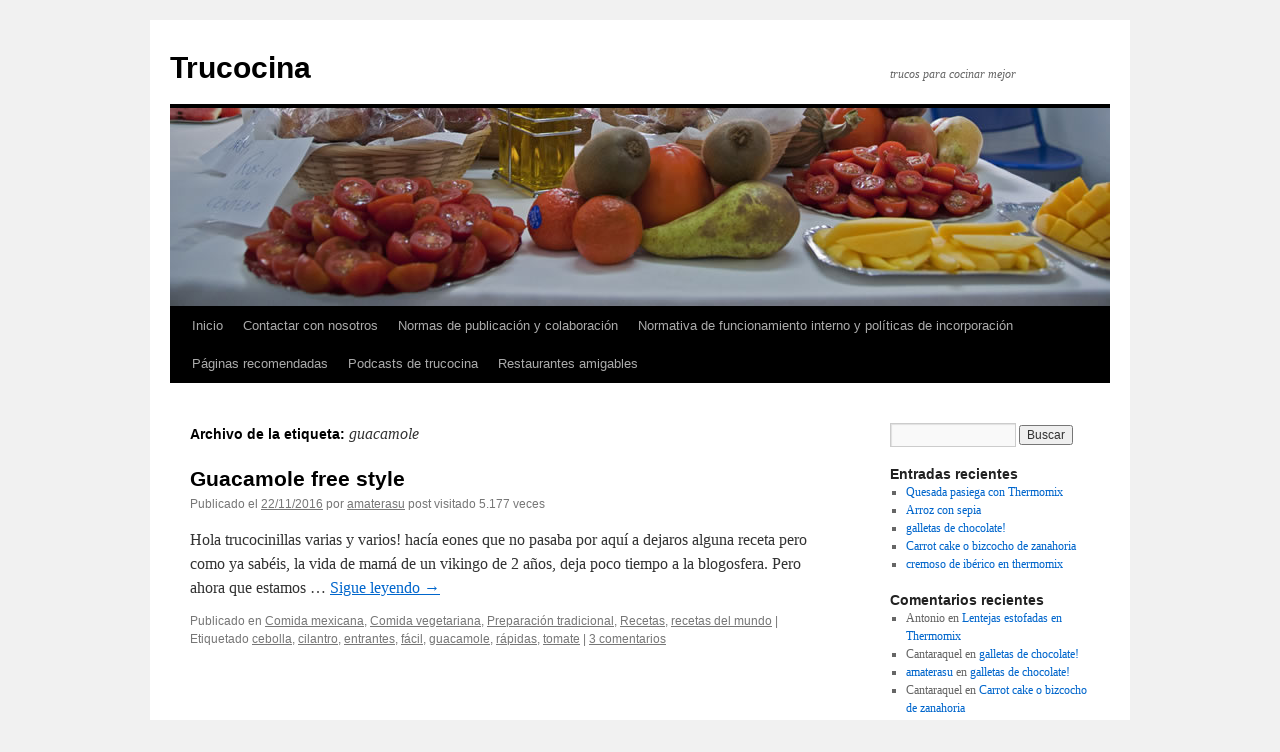

--- FILE ---
content_type: text/html; charset=UTF-8
request_url: https://www.trucocina.es/tag/guacamole/
body_size: 8504
content:
<!DOCTYPE html>
<html lang="es">
<head>
<meta charset="UTF-8" />
<title>
guacamole | Trucocina	</title>
<link rel="profile" href="http://gmpg.org/xfn/11" />
<link rel="stylesheet" type="text/css" media="all" href="https://www.trucocina.es/wp-content/themes/twentyten/style.css?ver=20190507" />
<link rel="pingback" href="https://www.trucocina.es/xmlrpc.php">
<meta name='robots' content='max-image-preview:large' />
<link rel='dns-prefetch' href='//stats.wp.com' />
<link rel='dns-prefetch' href='//widgets.wp.com' />
<link rel='dns-prefetch' href='//s0.wp.com' />
<link rel='dns-prefetch' href='//0.gravatar.com' />
<link rel='dns-prefetch' href='//1.gravatar.com' />
<link rel='dns-prefetch' href='//2.gravatar.com' />
<link rel="alternate" type="application/rss+xml" title="Trucocina &raquo; Feed" href="https://www.trucocina.es/feed/" />
<link rel="alternate" type="application/rss+xml" title="Trucocina &raquo; Feed de los comentarios" href="https://www.trucocina.es/comments/feed/" />
<link rel="alternate" type="application/rss+xml" title="Trucocina &raquo; Etiqueta guacamole del feed" href="https://www.trucocina.es/tag/guacamole/feed/" />
<script type="text/javascript">
window._wpemojiSettings = {"baseUrl":"https:\/\/s.w.org\/images\/core\/emoji\/14.0.0\/72x72\/","ext":".png","svgUrl":"https:\/\/s.w.org\/images\/core\/emoji\/14.0.0\/svg\/","svgExt":".svg","source":{"concatemoji":"https:\/\/www.trucocina.es\/wp-includes\/js\/wp-emoji-release.min.js?ver=6.2.8"}};
/*! This file is auto-generated */
!function(e,a,t){var n,r,o,i=a.createElement("canvas"),p=i.getContext&&i.getContext("2d");function s(e,t){p.clearRect(0,0,i.width,i.height),p.fillText(e,0,0);e=i.toDataURL();return p.clearRect(0,0,i.width,i.height),p.fillText(t,0,0),e===i.toDataURL()}function c(e){var t=a.createElement("script");t.src=e,t.defer=t.type="text/javascript",a.getElementsByTagName("head")[0].appendChild(t)}for(o=Array("flag","emoji"),t.supports={everything:!0,everythingExceptFlag:!0},r=0;r<o.length;r++)t.supports[o[r]]=function(e){if(p&&p.fillText)switch(p.textBaseline="top",p.font="600 32px Arial",e){case"flag":return s("\ud83c\udff3\ufe0f\u200d\u26a7\ufe0f","\ud83c\udff3\ufe0f\u200b\u26a7\ufe0f")?!1:!s("\ud83c\uddfa\ud83c\uddf3","\ud83c\uddfa\u200b\ud83c\uddf3")&&!s("\ud83c\udff4\udb40\udc67\udb40\udc62\udb40\udc65\udb40\udc6e\udb40\udc67\udb40\udc7f","\ud83c\udff4\u200b\udb40\udc67\u200b\udb40\udc62\u200b\udb40\udc65\u200b\udb40\udc6e\u200b\udb40\udc67\u200b\udb40\udc7f");case"emoji":return!s("\ud83e\udef1\ud83c\udffb\u200d\ud83e\udef2\ud83c\udfff","\ud83e\udef1\ud83c\udffb\u200b\ud83e\udef2\ud83c\udfff")}return!1}(o[r]),t.supports.everything=t.supports.everything&&t.supports[o[r]],"flag"!==o[r]&&(t.supports.everythingExceptFlag=t.supports.everythingExceptFlag&&t.supports[o[r]]);t.supports.everythingExceptFlag=t.supports.everythingExceptFlag&&!t.supports.flag,t.DOMReady=!1,t.readyCallback=function(){t.DOMReady=!0},t.supports.everything||(n=function(){t.readyCallback()},a.addEventListener?(a.addEventListener("DOMContentLoaded",n,!1),e.addEventListener("load",n,!1)):(e.attachEvent("onload",n),a.attachEvent("onreadystatechange",function(){"complete"===a.readyState&&t.readyCallback()})),(e=t.source||{}).concatemoji?c(e.concatemoji):e.wpemoji&&e.twemoji&&(c(e.twemoji),c(e.wpemoji)))}(window,document,window._wpemojiSettings);
</script>
<style type="text/css">
img.wp-smiley,
img.emoji {
	display: inline !important;
	border: none !important;
	box-shadow: none !important;
	height: 1em !important;
	width: 1em !important;
	margin: 0 0.07em !important;
	vertical-align: -0.1em !important;
	background: none !important;
	padding: 0 !important;
}
</style>
	<link rel='stylesheet' id='wp-block-library-css' href='https://www.trucocina.es/wp-includes/css/dist/block-library/style.min.css?ver=6.2.8' type='text/css' media='all' />
<style id='wp-block-library-inline-css' type='text/css'>
.has-text-align-justify{text-align:justify;}
</style>
<style id='wp-block-library-theme-inline-css' type='text/css'>
.wp-block-audio figcaption{color:#555;font-size:13px;text-align:center}.is-dark-theme .wp-block-audio figcaption{color:hsla(0,0%,100%,.65)}.wp-block-audio{margin:0 0 1em}.wp-block-code{border:1px solid #ccc;border-radius:4px;font-family:Menlo,Consolas,monaco,monospace;padding:.8em 1em}.wp-block-embed figcaption{color:#555;font-size:13px;text-align:center}.is-dark-theme .wp-block-embed figcaption{color:hsla(0,0%,100%,.65)}.wp-block-embed{margin:0 0 1em}.blocks-gallery-caption{color:#555;font-size:13px;text-align:center}.is-dark-theme .blocks-gallery-caption{color:hsla(0,0%,100%,.65)}.wp-block-image figcaption{color:#555;font-size:13px;text-align:center}.is-dark-theme .wp-block-image figcaption{color:hsla(0,0%,100%,.65)}.wp-block-image{margin:0 0 1em}.wp-block-pullquote{border-bottom:4px solid;border-top:4px solid;color:currentColor;margin-bottom:1.75em}.wp-block-pullquote cite,.wp-block-pullquote footer,.wp-block-pullquote__citation{color:currentColor;font-size:.8125em;font-style:normal;text-transform:uppercase}.wp-block-quote{border-left:.25em solid;margin:0 0 1.75em;padding-left:1em}.wp-block-quote cite,.wp-block-quote footer{color:currentColor;font-size:.8125em;font-style:normal;position:relative}.wp-block-quote.has-text-align-right{border-left:none;border-right:.25em solid;padding-left:0;padding-right:1em}.wp-block-quote.has-text-align-center{border:none;padding-left:0}.wp-block-quote.is-large,.wp-block-quote.is-style-large,.wp-block-quote.is-style-plain{border:none}.wp-block-search .wp-block-search__label{font-weight:700}.wp-block-search__button{border:1px solid #ccc;padding:.375em .625em}:where(.wp-block-group.has-background){padding:1.25em 2.375em}.wp-block-separator.has-css-opacity{opacity:.4}.wp-block-separator{border:none;border-bottom:2px solid;margin-left:auto;margin-right:auto}.wp-block-separator.has-alpha-channel-opacity{opacity:1}.wp-block-separator:not(.is-style-wide):not(.is-style-dots){width:100px}.wp-block-separator.has-background:not(.is-style-dots){border-bottom:none;height:1px}.wp-block-separator.has-background:not(.is-style-wide):not(.is-style-dots){height:2px}.wp-block-table{margin:0 0 1em}.wp-block-table td,.wp-block-table th{word-break:normal}.wp-block-table figcaption{color:#555;font-size:13px;text-align:center}.is-dark-theme .wp-block-table figcaption{color:hsla(0,0%,100%,.65)}.wp-block-video figcaption{color:#555;font-size:13px;text-align:center}.is-dark-theme .wp-block-video figcaption{color:hsla(0,0%,100%,.65)}.wp-block-video{margin:0 0 1em}.wp-block-template-part.has-background{margin-bottom:0;margin-top:0;padding:1.25em 2.375em}
</style>
<link rel='stylesheet' id='mediaelement-css' href='https://www.trucocina.es/wp-includes/js/mediaelement/mediaelementplayer-legacy.min.css?ver=4.2.17' type='text/css' media='all' />
<link rel='stylesheet' id='wp-mediaelement-css' href='https://www.trucocina.es/wp-includes/js/mediaelement/wp-mediaelement.min.css?ver=6.2.8' type='text/css' media='all' />
<link rel='stylesheet' id='classic-theme-styles-css' href='https://www.trucocina.es/wp-includes/css/classic-themes.min.css?ver=6.2.8' type='text/css' media='all' />
<style id='global-styles-inline-css' type='text/css'>
body{--wp--preset--color--black: #000;--wp--preset--color--cyan-bluish-gray: #abb8c3;--wp--preset--color--white: #fff;--wp--preset--color--pale-pink: #f78da7;--wp--preset--color--vivid-red: #cf2e2e;--wp--preset--color--luminous-vivid-orange: #ff6900;--wp--preset--color--luminous-vivid-amber: #fcb900;--wp--preset--color--light-green-cyan: #7bdcb5;--wp--preset--color--vivid-green-cyan: #00d084;--wp--preset--color--pale-cyan-blue: #8ed1fc;--wp--preset--color--vivid-cyan-blue: #0693e3;--wp--preset--color--vivid-purple: #9b51e0;--wp--preset--color--blue: #0066cc;--wp--preset--color--medium-gray: #666;--wp--preset--color--light-gray: #f1f1f1;--wp--preset--gradient--vivid-cyan-blue-to-vivid-purple: linear-gradient(135deg,rgba(6,147,227,1) 0%,rgb(155,81,224) 100%);--wp--preset--gradient--light-green-cyan-to-vivid-green-cyan: linear-gradient(135deg,rgb(122,220,180) 0%,rgb(0,208,130) 100%);--wp--preset--gradient--luminous-vivid-amber-to-luminous-vivid-orange: linear-gradient(135deg,rgba(252,185,0,1) 0%,rgba(255,105,0,1) 100%);--wp--preset--gradient--luminous-vivid-orange-to-vivid-red: linear-gradient(135deg,rgba(255,105,0,1) 0%,rgb(207,46,46) 100%);--wp--preset--gradient--very-light-gray-to-cyan-bluish-gray: linear-gradient(135deg,rgb(238,238,238) 0%,rgb(169,184,195) 100%);--wp--preset--gradient--cool-to-warm-spectrum: linear-gradient(135deg,rgb(74,234,220) 0%,rgb(151,120,209) 20%,rgb(207,42,186) 40%,rgb(238,44,130) 60%,rgb(251,105,98) 80%,rgb(254,248,76) 100%);--wp--preset--gradient--blush-light-purple: linear-gradient(135deg,rgb(255,206,236) 0%,rgb(152,150,240) 100%);--wp--preset--gradient--blush-bordeaux: linear-gradient(135deg,rgb(254,205,165) 0%,rgb(254,45,45) 50%,rgb(107,0,62) 100%);--wp--preset--gradient--luminous-dusk: linear-gradient(135deg,rgb(255,203,112) 0%,rgb(199,81,192) 50%,rgb(65,88,208) 100%);--wp--preset--gradient--pale-ocean: linear-gradient(135deg,rgb(255,245,203) 0%,rgb(182,227,212) 50%,rgb(51,167,181) 100%);--wp--preset--gradient--electric-grass: linear-gradient(135deg,rgb(202,248,128) 0%,rgb(113,206,126) 100%);--wp--preset--gradient--midnight: linear-gradient(135deg,rgb(2,3,129) 0%,rgb(40,116,252) 100%);--wp--preset--duotone--dark-grayscale: url('#wp-duotone-dark-grayscale');--wp--preset--duotone--grayscale: url('#wp-duotone-grayscale');--wp--preset--duotone--purple-yellow: url('#wp-duotone-purple-yellow');--wp--preset--duotone--blue-red: url('#wp-duotone-blue-red');--wp--preset--duotone--midnight: url('#wp-duotone-midnight');--wp--preset--duotone--magenta-yellow: url('#wp-duotone-magenta-yellow');--wp--preset--duotone--purple-green: url('#wp-duotone-purple-green');--wp--preset--duotone--blue-orange: url('#wp-duotone-blue-orange');--wp--preset--font-size--small: 13px;--wp--preset--font-size--medium: 20px;--wp--preset--font-size--large: 36px;--wp--preset--font-size--x-large: 42px;--wp--preset--spacing--20: 0.44rem;--wp--preset--spacing--30: 0.67rem;--wp--preset--spacing--40: 1rem;--wp--preset--spacing--50: 1.5rem;--wp--preset--spacing--60: 2.25rem;--wp--preset--spacing--70: 3.38rem;--wp--preset--spacing--80: 5.06rem;--wp--preset--shadow--natural: 6px 6px 9px rgba(0, 0, 0, 0.2);--wp--preset--shadow--deep: 12px 12px 50px rgba(0, 0, 0, 0.4);--wp--preset--shadow--sharp: 6px 6px 0px rgba(0, 0, 0, 0.2);--wp--preset--shadow--outlined: 6px 6px 0px -3px rgba(255, 255, 255, 1), 6px 6px rgba(0, 0, 0, 1);--wp--preset--shadow--crisp: 6px 6px 0px rgba(0, 0, 0, 1);}:where(.is-layout-flex){gap: 0.5em;}body .is-layout-flow > .alignleft{float: left;margin-inline-start: 0;margin-inline-end: 2em;}body .is-layout-flow > .alignright{float: right;margin-inline-start: 2em;margin-inline-end: 0;}body .is-layout-flow > .aligncenter{margin-left: auto !important;margin-right: auto !important;}body .is-layout-constrained > .alignleft{float: left;margin-inline-start: 0;margin-inline-end: 2em;}body .is-layout-constrained > .alignright{float: right;margin-inline-start: 2em;margin-inline-end: 0;}body .is-layout-constrained > .aligncenter{margin-left: auto !important;margin-right: auto !important;}body .is-layout-constrained > :where(:not(.alignleft):not(.alignright):not(.alignfull)){max-width: var(--wp--style--global--content-size);margin-left: auto !important;margin-right: auto !important;}body .is-layout-constrained > .alignwide{max-width: var(--wp--style--global--wide-size);}body .is-layout-flex{display: flex;}body .is-layout-flex{flex-wrap: wrap;align-items: center;}body .is-layout-flex > *{margin: 0;}:where(.wp-block-columns.is-layout-flex){gap: 2em;}.has-black-color{color: var(--wp--preset--color--black) !important;}.has-cyan-bluish-gray-color{color: var(--wp--preset--color--cyan-bluish-gray) !important;}.has-white-color{color: var(--wp--preset--color--white) !important;}.has-pale-pink-color{color: var(--wp--preset--color--pale-pink) !important;}.has-vivid-red-color{color: var(--wp--preset--color--vivid-red) !important;}.has-luminous-vivid-orange-color{color: var(--wp--preset--color--luminous-vivid-orange) !important;}.has-luminous-vivid-amber-color{color: var(--wp--preset--color--luminous-vivid-amber) !important;}.has-light-green-cyan-color{color: var(--wp--preset--color--light-green-cyan) !important;}.has-vivid-green-cyan-color{color: var(--wp--preset--color--vivid-green-cyan) !important;}.has-pale-cyan-blue-color{color: var(--wp--preset--color--pale-cyan-blue) !important;}.has-vivid-cyan-blue-color{color: var(--wp--preset--color--vivid-cyan-blue) !important;}.has-vivid-purple-color{color: var(--wp--preset--color--vivid-purple) !important;}.has-black-background-color{background-color: var(--wp--preset--color--black) !important;}.has-cyan-bluish-gray-background-color{background-color: var(--wp--preset--color--cyan-bluish-gray) !important;}.has-white-background-color{background-color: var(--wp--preset--color--white) !important;}.has-pale-pink-background-color{background-color: var(--wp--preset--color--pale-pink) !important;}.has-vivid-red-background-color{background-color: var(--wp--preset--color--vivid-red) !important;}.has-luminous-vivid-orange-background-color{background-color: var(--wp--preset--color--luminous-vivid-orange) !important;}.has-luminous-vivid-amber-background-color{background-color: var(--wp--preset--color--luminous-vivid-amber) !important;}.has-light-green-cyan-background-color{background-color: var(--wp--preset--color--light-green-cyan) !important;}.has-vivid-green-cyan-background-color{background-color: var(--wp--preset--color--vivid-green-cyan) !important;}.has-pale-cyan-blue-background-color{background-color: var(--wp--preset--color--pale-cyan-blue) !important;}.has-vivid-cyan-blue-background-color{background-color: var(--wp--preset--color--vivid-cyan-blue) !important;}.has-vivid-purple-background-color{background-color: var(--wp--preset--color--vivid-purple) !important;}.has-black-border-color{border-color: var(--wp--preset--color--black) !important;}.has-cyan-bluish-gray-border-color{border-color: var(--wp--preset--color--cyan-bluish-gray) !important;}.has-white-border-color{border-color: var(--wp--preset--color--white) !important;}.has-pale-pink-border-color{border-color: var(--wp--preset--color--pale-pink) !important;}.has-vivid-red-border-color{border-color: var(--wp--preset--color--vivid-red) !important;}.has-luminous-vivid-orange-border-color{border-color: var(--wp--preset--color--luminous-vivid-orange) !important;}.has-luminous-vivid-amber-border-color{border-color: var(--wp--preset--color--luminous-vivid-amber) !important;}.has-light-green-cyan-border-color{border-color: var(--wp--preset--color--light-green-cyan) !important;}.has-vivid-green-cyan-border-color{border-color: var(--wp--preset--color--vivid-green-cyan) !important;}.has-pale-cyan-blue-border-color{border-color: var(--wp--preset--color--pale-cyan-blue) !important;}.has-vivid-cyan-blue-border-color{border-color: var(--wp--preset--color--vivid-cyan-blue) !important;}.has-vivid-purple-border-color{border-color: var(--wp--preset--color--vivid-purple) !important;}.has-vivid-cyan-blue-to-vivid-purple-gradient-background{background: var(--wp--preset--gradient--vivid-cyan-blue-to-vivid-purple) !important;}.has-light-green-cyan-to-vivid-green-cyan-gradient-background{background: var(--wp--preset--gradient--light-green-cyan-to-vivid-green-cyan) !important;}.has-luminous-vivid-amber-to-luminous-vivid-orange-gradient-background{background: var(--wp--preset--gradient--luminous-vivid-amber-to-luminous-vivid-orange) !important;}.has-luminous-vivid-orange-to-vivid-red-gradient-background{background: var(--wp--preset--gradient--luminous-vivid-orange-to-vivid-red) !important;}.has-very-light-gray-to-cyan-bluish-gray-gradient-background{background: var(--wp--preset--gradient--very-light-gray-to-cyan-bluish-gray) !important;}.has-cool-to-warm-spectrum-gradient-background{background: var(--wp--preset--gradient--cool-to-warm-spectrum) !important;}.has-blush-light-purple-gradient-background{background: var(--wp--preset--gradient--blush-light-purple) !important;}.has-blush-bordeaux-gradient-background{background: var(--wp--preset--gradient--blush-bordeaux) !important;}.has-luminous-dusk-gradient-background{background: var(--wp--preset--gradient--luminous-dusk) !important;}.has-pale-ocean-gradient-background{background: var(--wp--preset--gradient--pale-ocean) !important;}.has-electric-grass-gradient-background{background: var(--wp--preset--gradient--electric-grass) !important;}.has-midnight-gradient-background{background: var(--wp--preset--gradient--midnight) !important;}.has-small-font-size{font-size: var(--wp--preset--font-size--small) !important;}.has-medium-font-size{font-size: var(--wp--preset--font-size--medium) !important;}.has-large-font-size{font-size: var(--wp--preset--font-size--large) !important;}.has-x-large-font-size{font-size: var(--wp--preset--font-size--x-large) !important;}
.wp-block-navigation a:where(:not(.wp-element-button)){color: inherit;}
:where(.wp-block-columns.is-layout-flex){gap: 2em;}
.wp-block-pullquote{font-size: 1.5em;line-height: 1.6;}
</style>
<link rel='stylesheet' id='contact-form-7-css' href='https://www.trucocina.es/wp-content/plugins/contact-form-7/includes/css/styles.css?ver=5.8.7' type='text/css' media='all' />
<link rel='stylesheet' id='twentyten-block-style-css' href='https://www.trucocina.es/wp-content/themes/twentyten/blocks.css?ver=20181218' type='text/css' media='all' />
<link rel='stylesheet' id='jetpack_css-css' href='https://www.trucocina.es/wp-content/plugins/jetpack/css/jetpack.css?ver=12.8.2' type='text/css' media='all' />
<link rel="https://api.w.org/" href="https://www.trucocina.es/wp-json/" /><link rel="alternate" type="application/json" href="https://www.trucocina.es/wp-json/wp/v2/tags/165" /><link rel="EditURI" type="application/rsd+xml" title="RSD" href="https://www.trucocina.es/xmlrpc.php?rsd" />
<link rel="wlwmanifest" type="application/wlwmanifest+xml" href="https://www.trucocina.es/wp-includes/wlwmanifest.xml" />
<meta name="generator" content="WordPress 6.2.8" />
<script type="text/javascript">//<![CDATA[
  function external_links_in_new_windows_loop() {
    if (!document.links) {
      document.links = document.getElementsByTagName('a');
    }
    var change_link = false;
    var force = '';
    var ignore = '';

    for (var t=0; t<document.links.length; t++) {
      var all_links = document.links[t];
      change_link = false;
      
      if(document.links[t].hasAttribute('onClick') == false) {
        // forced if the address starts with http (or also https), but does not link to the current domain
        if(all_links.href.search(/^http/) != -1 && all_links.href.search('www.trucocina.es') == -1 && all_links.href.search(/^#/) == -1) {
          // console.log('Changed ' + all_links.href);
          change_link = true;
        }
          
        if(force != '' && all_links.href.search(force) != -1) {
          // forced
          // console.log('force ' + all_links.href);
          change_link = true;
        }
        
        if(ignore != '' && all_links.href.search(ignore) != -1) {
          // console.log('ignore ' + all_links.href);
          // ignored
          change_link = false;
        }

        if(change_link == true) {
          // console.log('Changed ' + all_links.href);
          document.links[t].setAttribute('onClick', 'javascript:window.open(\'' + all_links.href.replace(/'/g, '') + '\', \'_blank\', \'noopener\'); return false;');
          document.links[t].removeAttribute('target');
        }
      }
    }
  }
  
  // Load
  function external_links_in_new_windows_load(func)
  {  
    var oldonload = window.onload;
    if (typeof window.onload != 'function'){
      window.onload = func;
    } else {
      window.onload = function(){
        oldonload();
        func();
      }
    }
  }

  external_links_in_new_windows_load(external_links_in_new_windows_loop);
  //]]></script>

	<style>img#wpstats{display:none}</style>
		
<!-- Jetpack Open Graph Tags -->
<meta property="og:type" content="website" />
<meta property="og:title" content="guacamole &#8211; Trucocina" />
<meta property="og:url" content="https://www.trucocina.es/tag/guacamole/" />
<meta property="og:site_name" content="Trucocina" />
<meta property="og:image" content="https://s0.wp.com/i/blank.jpg" />
<meta property="og:image:alt" content="" />
<meta property="og:locale" content="es_ES" />

<!-- End Jetpack Open Graph Tags -->
</head>

<body class="archive tag tag-guacamole tag-165">
<svg xmlns="http://www.w3.org/2000/svg" viewBox="0 0 0 0" width="0" height="0" focusable="false" role="none" style="visibility: hidden; position: absolute; left: -9999px; overflow: hidden;" ><defs><filter id="wp-duotone-dark-grayscale"><feColorMatrix color-interpolation-filters="sRGB" type="matrix" values=" .299 .587 .114 0 0 .299 .587 .114 0 0 .299 .587 .114 0 0 .299 .587 .114 0 0 " /><feComponentTransfer color-interpolation-filters="sRGB" ><feFuncR type="table" tableValues="0 0.49803921568627" /><feFuncG type="table" tableValues="0 0.49803921568627" /><feFuncB type="table" tableValues="0 0.49803921568627" /><feFuncA type="table" tableValues="1 1" /></feComponentTransfer><feComposite in2="SourceGraphic" operator="in" /></filter></defs></svg><svg xmlns="http://www.w3.org/2000/svg" viewBox="0 0 0 0" width="0" height="0" focusable="false" role="none" style="visibility: hidden; position: absolute; left: -9999px; overflow: hidden;" ><defs><filter id="wp-duotone-grayscale"><feColorMatrix color-interpolation-filters="sRGB" type="matrix" values=" .299 .587 .114 0 0 .299 .587 .114 0 0 .299 .587 .114 0 0 .299 .587 .114 0 0 " /><feComponentTransfer color-interpolation-filters="sRGB" ><feFuncR type="table" tableValues="0 1" /><feFuncG type="table" tableValues="0 1" /><feFuncB type="table" tableValues="0 1" /><feFuncA type="table" tableValues="1 1" /></feComponentTransfer><feComposite in2="SourceGraphic" operator="in" /></filter></defs></svg><svg xmlns="http://www.w3.org/2000/svg" viewBox="0 0 0 0" width="0" height="0" focusable="false" role="none" style="visibility: hidden; position: absolute; left: -9999px; overflow: hidden;" ><defs><filter id="wp-duotone-purple-yellow"><feColorMatrix color-interpolation-filters="sRGB" type="matrix" values=" .299 .587 .114 0 0 .299 .587 .114 0 0 .299 .587 .114 0 0 .299 .587 .114 0 0 " /><feComponentTransfer color-interpolation-filters="sRGB" ><feFuncR type="table" tableValues="0.54901960784314 0.98823529411765" /><feFuncG type="table" tableValues="0 1" /><feFuncB type="table" tableValues="0.71764705882353 0.25490196078431" /><feFuncA type="table" tableValues="1 1" /></feComponentTransfer><feComposite in2="SourceGraphic" operator="in" /></filter></defs></svg><svg xmlns="http://www.w3.org/2000/svg" viewBox="0 0 0 0" width="0" height="0" focusable="false" role="none" style="visibility: hidden; position: absolute; left: -9999px; overflow: hidden;" ><defs><filter id="wp-duotone-blue-red"><feColorMatrix color-interpolation-filters="sRGB" type="matrix" values=" .299 .587 .114 0 0 .299 .587 .114 0 0 .299 .587 .114 0 0 .299 .587 .114 0 0 " /><feComponentTransfer color-interpolation-filters="sRGB" ><feFuncR type="table" tableValues="0 1" /><feFuncG type="table" tableValues="0 0.27843137254902" /><feFuncB type="table" tableValues="0.5921568627451 0.27843137254902" /><feFuncA type="table" tableValues="1 1" /></feComponentTransfer><feComposite in2="SourceGraphic" operator="in" /></filter></defs></svg><svg xmlns="http://www.w3.org/2000/svg" viewBox="0 0 0 0" width="0" height="0" focusable="false" role="none" style="visibility: hidden; position: absolute; left: -9999px; overflow: hidden;" ><defs><filter id="wp-duotone-midnight"><feColorMatrix color-interpolation-filters="sRGB" type="matrix" values=" .299 .587 .114 0 0 .299 .587 .114 0 0 .299 .587 .114 0 0 .299 .587 .114 0 0 " /><feComponentTransfer color-interpolation-filters="sRGB" ><feFuncR type="table" tableValues="0 0" /><feFuncG type="table" tableValues="0 0.64705882352941" /><feFuncB type="table" tableValues="0 1" /><feFuncA type="table" tableValues="1 1" /></feComponentTransfer><feComposite in2="SourceGraphic" operator="in" /></filter></defs></svg><svg xmlns="http://www.w3.org/2000/svg" viewBox="0 0 0 0" width="0" height="0" focusable="false" role="none" style="visibility: hidden; position: absolute; left: -9999px; overflow: hidden;" ><defs><filter id="wp-duotone-magenta-yellow"><feColorMatrix color-interpolation-filters="sRGB" type="matrix" values=" .299 .587 .114 0 0 .299 .587 .114 0 0 .299 .587 .114 0 0 .299 .587 .114 0 0 " /><feComponentTransfer color-interpolation-filters="sRGB" ><feFuncR type="table" tableValues="0.78039215686275 1" /><feFuncG type="table" tableValues="0 0.94901960784314" /><feFuncB type="table" tableValues="0.35294117647059 0.47058823529412" /><feFuncA type="table" tableValues="1 1" /></feComponentTransfer><feComposite in2="SourceGraphic" operator="in" /></filter></defs></svg><svg xmlns="http://www.w3.org/2000/svg" viewBox="0 0 0 0" width="0" height="0" focusable="false" role="none" style="visibility: hidden; position: absolute; left: -9999px; overflow: hidden;" ><defs><filter id="wp-duotone-purple-green"><feColorMatrix color-interpolation-filters="sRGB" type="matrix" values=" .299 .587 .114 0 0 .299 .587 .114 0 0 .299 .587 .114 0 0 .299 .587 .114 0 0 " /><feComponentTransfer color-interpolation-filters="sRGB" ><feFuncR type="table" tableValues="0.65098039215686 0.40392156862745" /><feFuncG type="table" tableValues="0 1" /><feFuncB type="table" tableValues="0.44705882352941 0.4" /><feFuncA type="table" tableValues="1 1" /></feComponentTransfer><feComposite in2="SourceGraphic" operator="in" /></filter></defs></svg><svg xmlns="http://www.w3.org/2000/svg" viewBox="0 0 0 0" width="0" height="0" focusable="false" role="none" style="visibility: hidden; position: absolute; left: -9999px; overflow: hidden;" ><defs><filter id="wp-duotone-blue-orange"><feColorMatrix color-interpolation-filters="sRGB" type="matrix" values=" .299 .587 .114 0 0 .299 .587 .114 0 0 .299 .587 .114 0 0 .299 .587 .114 0 0 " /><feComponentTransfer color-interpolation-filters="sRGB" ><feFuncR type="table" tableValues="0.098039215686275 1" /><feFuncG type="table" tableValues="0 0.66274509803922" /><feFuncB type="table" tableValues="0.84705882352941 0.41960784313725" /><feFuncA type="table" tableValues="1 1" /></feComponentTransfer><feComposite in2="SourceGraphic" operator="in" /></filter></defs></svg><div id="wrapper" class="hfeed">
	<div id="header">
		<div id="masthead">
			<div id="branding" role="banner">
								<div id="site-title">
					<span>
						<a href="https://www.trucocina.es/" title="Trucocina" rel="home">Trucocina</a>
					</span>
				</div>
				<div id="site-description">trucos para cocinar mejor</div>

									<img src="https://www.trucocina.es/wp-content/uploads/2011/03/path1.jpg" width="940" height="198" alt="" />
								</div><!-- #branding -->

			<div id="access" role="navigation">
								<div class="skip-link screen-reader-text"><a href="#content" title="Saltar al contenido">Saltar al contenido</a></div>
				<div class="menu"><ul>
<li ><a href="https://www.trucocina.es/">Inicio</a></li><li class="page_item page-item-105"><a href="https://www.trucocina.es/contactar/">Contactar con nosotros</a></li>
<li class="page_item page-item-147"><a href="https://www.trucocina.es/normas-publi/">Normas de publicación y colaboración</a></li>
<li class="page_item page-item-149"><a href="https://www.trucocina.es/normas-incorpora/">Normativa de funcionamiento interno y políticas de incorporación</a></li>
<li class="page_item page-item-87"><a href="https://www.trucocina.es/paginas-recomendadas/">Páginas recomendadas</a></li>
<li class="page_item page-item-276"><a href="https://www.trucocina.es/podcasts-de-trucocina/">Podcasts de trucocina</a></li>
<li class="page_item page-item-353"><a href="https://www.trucocina.es/restaurantes-amigables/">Restaurantes amigables</a></li>
</ul></div>
			</div><!-- #access -->
		</div><!-- #masthead -->
	</div><!-- #header -->

	<div id="main">

		<div id="container">
			<div id="content" role="main">

				<h1 class="page-title">
				Archivo de la etiqueta: <span>guacamole</span>				</h1>

				



	
			<div id="post-364" class="post-364 post type-post status-publish format-standard hentry category-comida-mexicana category-comida-vegetariana category-preparacion-tradicional category-recetas category-recetas-del-mundo tag-cebolla tag-cilantro tag-entrantes tag-facil tag-guacamole tag-rapidas tag-tomate">
			<h2 class="entry-title"><a href="https://www.trucocina.es/2016/11/22/guacamole-free-style/" rel="bookmark">Guacamole free style</a></h2>

			<div class="entry-meta">
				<span class="meta-prep meta-prep-author">Publicado el</span> <a href="https://www.trucocina.es/2016/11/22/guacamole-free-style/" title="14:29" rel="bookmark"><span class="entry-date">22/11/2016</span></a> <span class="meta-sep">por</span> <span class="author vcard"><a class="url fn n" href="https://www.trucocina.es/author/amaterasu/" title="Ver todas las entradas de amaterasu">amaterasu</a></span>				post visitado 5.177 veces
			</div><!-- .entry-meta -->

					<div class="entry-summary">
				<p>Hola trucocinillas varias y varios! hacía eones que no pasaba por aquí a dejaros alguna receta pero como ya sabéis, la vida de mamá de un vikingo de 2 años, deja poco tiempo a la blogosfera. Pero ahora que estamos &hellip; <a href="https://www.trucocina.es/2016/11/22/guacamole-free-style/">Sigue leyendo <span class="meta-nav">&rarr;</span></a></p>
			</div><!-- .entry-summary -->
	
			<div class="entry-utility">
									<span class="cat-links">
						<span class="entry-utility-prep entry-utility-prep-cat-links">Publicado en</span> <a href="https://www.trucocina.es/category/recetas/recetas-del-mundo/comida-mexicana/" rel="category tag">Comida mexicana</a>, <a href="https://www.trucocina.es/category/recetas/comida-vegetariana/" rel="category tag">Comida vegetariana</a>, <a href="https://www.trucocina.es/category/recetas/preparacion-tradicional/" rel="category tag">Preparación tradicional</a>, <a href="https://www.trucocina.es/category/recetas/" rel="category tag">Recetas</a>, <a href="https://www.trucocina.es/category/recetas/recetas-del-mundo/" rel="category tag">recetas del mundo</a>					</span>
					<span class="meta-sep">|</span>
												<span class="tag-links">
					<span class="entry-utility-prep entry-utility-prep-tag-links">Etiquetado</span> <a href="https://www.trucocina.es/tag/cebolla/" rel="tag">cebolla</a>, <a href="https://www.trucocina.es/tag/cilantro/" rel="tag">cilantro</a>, <a href="https://www.trucocina.es/tag/entrantes/" rel="tag">entrantes</a>, <a href="https://www.trucocina.es/tag/facil/" rel="tag">fácil</a>, <a href="https://www.trucocina.es/tag/guacamole/" rel="tag">guacamole</a>, <a href="https://www.trucocina.es/tag/rapidas/" rel="tag">rápidas</a>, <a href="https://www.trucocina.es/tag/tomate/" rel="tag">tomate</a>				</span>
				<span class="meta-sep">|</span>
								<span class="comments-link"><a href="https://www.trucocina.es/2016/11/22/guacamole-free-style/#comments">3 comentarios</a></span>
							</div><!-- .entry-utility -->
		</div><!-- #post-364 -->

		
	

			</div><!-- #content -->
		</div><!-- #container -->


		<div id="primary" class="widget-area" role="complementary">
			<ul class="xoxo">

<li id="search-2" class="widget-container widget_search"><form role="search" method="get" id="searchform" class="searchform" action="https://www.trucocina.es/">
				<div>
					<label class="screen-reader-text" for="s">Buscar:</label>
					<input type="text" value="" name="s" id="s" />
					<input type="submit" id="searchsubmit" value="Buscar" />
				</div>
			</form></li>
		<li id="recent-posts-2" class="widget-container widget_recent_entries">
		<h3 class="widget-title">Entradas recientes</h3>
		<ul>
											<li>
					<a href="https://www.trucocina.es/2020/06/23/quesada-pasiega-con-thermomix/">Quesada pasiega con Thermomix</a>
									</li>
											<li>
					<a href="https://www.trucocina.es/2020/05/12/arroz-con-sepia/">Arroz con sepia</a>
									</li>
											<li>
					<a href="https://www.trucocina.es/2020/05/05/galletas-de-chocolate/">galletas de chocolate!</a>
									</li>
											<li>
					<a href="https://www.trucocina.es/2020/04/30/carrot-cake-o-bizcocho-de-zanahoria/">Carrot cake o bizcocho de zanahoria</a>
									</li>
											<li>
					<a href="https://www.trucocina.es/2020/04/29/cremoso-de-iberico/">cremoso de ibérico en thermomix</a>
									</li>
					</ul>

		</li><li id="recent-comments-2" class="widget-container widget_recent_comments"><h3 class="widget-title">Comentarios recientes</h3><ul id="recentcomments"><li class="recentcomments"><span class="comment-author-link">Antonio</span> en <a href="https://www.trucocina.es/2020/04/27/lentejas-esstofadas-en-thermomix/#comment-53476">Lentejas estofadas en Thermomix</a></li><li class="recentcomments"><span class="comment-author-link">Cantaraquel</span> en <a href="https://www.trucocina.es/2020/05/05/galletas-de-chocolate/#comment-53358">galletas de chocolate!</a></li><li class="recentcomments"><span class="comment-author-link"><a href="http://www.namida.es" class="url" rel="ugc external nofollow">amaterasu</a></span> en <a href="https://www.trucocina.es/2020/05/05/galletas-de-chocolate/#comment-53341">galletas de chocolate!</a></li><li class="recentcomments"><span class="comment-author-link">Cantaraquel</span> en <a href="https://www.trucocina.es/2020/04/30/carrot-cake-o-bizcocho-de-zanahoria/#comment-52886">Carrot cake o bizcocho de zanahoria</a></li><li class="recentcomments"><span class="comment-author-link"><a href="https://www.trucocina.es/2020/04/30/carrot-cake-o-bizcocho-de-zanahoria/" class="url" rel="ugc">Carrot cake o bizcocho de zanahoria | Trucocina</a></span> en <a href="https://www.trucocina.es/contactar/#comment-52763">Contactar con nosotros</a></li></ul></li><li id="archives-2" class="widget-container widget_archive"><h3 class="widget-title">Archivos</h3>
			<ul>
					<li><a href='https://www.trucocina.es/2020/06/'>junio 2020</a></li>
	<li><a href='https://www.trucocina.es/2020/05/'>mayo 2020</a></li>
	<li><a href='https://www.trucocina.es/2020/04/'>abril 2020</a></li>
	<li><a href='https://www.trucocina.es/2018/10/'>octubre 2018</a></li>
	<li><a href='https://www.trucocina.es/2016/12/'>diciembre 2016</a></li>
	<li><a href='https://www.trucocina.es/2016/11/'>noviembre 2016</a></li>
	<li><a href='https://www.trucocina.es/2015/04/'>abril 2015</a></li>
	<li><a href='https://www.trucocina.es/2013/09/'>septiembre 2013</a></li>
	<li><a href='https://www.trucocina.es/2013/06/'>junio 2013</a></li>
	<li><a href='https://www.trucocina.es/2013/05/'>mayo 2013</a></li>
	<li><a href='https://www.trucocina.es/2013/04/'>abril 2013</a></li>
	<li><a href='https://www.trucocina.es/2013/03/'>marzo 2013</a></li>
	<li><a href='https://www.trucocina.es/2013/02/'>febrero 2013</a></li>
	<li><a href='https://www.trucocina.es/2012/11/'>noviembre 2012</a></li>
	<li><a href='https://www.trucocina.es/2012/09/'>septiembre 2012</a></li>
	<li><a href='https://www.trucocina.es/2012/04/'>abril 2012</a></li>
	<li><a href='https://www.trucocina.es/2012/03/'>marzo 2012</a></li>
	<li><a href='https://www.trucocina.es/2012/02/'>febrero 2012</a></li>
	<li><a href='https://www.trucocina.es/2012/01/'>enero 2012</a></li>
	<li><a href='https://www.trucocina.es/2011/12/'>diciembre 2011</a></li>
	<li><a href='https://www.trucocina.es/2011/11/'>noviembre 2011</a></li>
	<li><a href='https://www.trucocina.es/2011/10/'>octubre 2011</a></li>
	<li><a href='https://www.trucocina.es/2011/08/'>agosto 2011</a></li>
	<li><a href='https://www.trucocina.es/2011/07/'>julio 2011</a></li>
	<li><a href='https://www.trucocina.es/2011/06/'>junio 2011</a></li>
	<li><a href='https://www.trucocina.es/2011/05/'>mayo 2011</a></li>
	<li><a href='https://www.trucocina.es/2011/04/'>abril 2011</a></li>
	<li><a href='https://www.trucocina.es/2011/03/'>marzo 2011</a></li>
	<li><a href='https://www.trucocina.es/2011/02/'>febrero 2011</a></li>
			</ul>

			</li><li id="categories-2" class="widget-container widget_categories"><h3 class="widget-title">Categorías</h3>
			<ul>
					<li class="cat-item cat-item-5"><a href="https://www.trucocina.es/category/recetas/">Recetas</a>
<ul class='children'>
	<li class="cat-item cat-item-102"><a href="https://www.trucocina.es/category/recetas/bebidas/">bebidas</a>
</li>
	<li class="cat-item cat-item-78"><a href="https://www.trucocina.es/category/recetas/comida-espanola/">Comida española</a>
</li>
	<li class="cat-item cat-item-146"><a href="https://www.trucocina.es/category/recetas/comida-vegetariana/">Comida vegetariana</a>
</li>
	<li class="cat-item cat-item-21"><a href="https://www.trucocina.es/category/recetas/microhondas/">microhondas</a>
</li>
	<li class="cat-item cat-item-175"><a href="https://www.trucocina.es/category/recetas/postres/">Postres</a>
</li>
	<li class="cat-item cat-item-6"><a href="https://www.trucocina.es/category/recetas/preparacion-tradicional/">Preparación tradicional</a>
</li>
	<li class="cat-item cat-item-7"><a href="https://www.trucocina.es/category/recetas/recetas-robots/">Recetas con robots</a>
	<ul class='children'>
	<li class="cat-item cat-item-9"><a href="https://www.trucocina.es/category/recetas/recetas-robots/super-gourmet-plus/">super Gourmet Plus</a>
</li>
	<li class="cat-item cat-item-8"><a href="https://www.trucocina.es/category/recetas/recetas-robots/thermomix/">Thermomix</a>
</li>
	</ul>
</li>
	<li class="cat-item cat-item-30"><a href="https://www.trucocina.es/category/recetas/recetas-del-mundo/">recetas del mundo</a>
	<ul class='children'>
	<li class="cat-item cat-item-31"><a href="https://www.trucocina.es/category/recetas/recetas-del-mundo/comida-arabe/">comida árabe</a>
</li>
	<li class="cat-item cat-item-120"><a href="https://www.trucocina.es/category/recetas/recetas-del-mundo/comida-argentina/">Comida argentina</a>
</li>
	<li class="cat-item cat-item-80"><a href="https://www.trucocina.es/category/recetas/recetas-del-mundo/comida-colombiana/">Comida colombiana</a>
</li>
	<li class="cat-item cat-item-89"><a href="https://www.trucocina.es/category/recetas/recetas-del-mundo/comida-estadounidense/">Comida estadounidense</a>
</li>
	<li class="cat-item cat-item-50"><a href="https://www.trucocina.es/category/recetas/recetas-del-mundo/comida-guineana/">comida guineana</a>
</li>
	<li class="cat-item cat-item-136"><a href="https://www.trucocina.es/category/recetas/recetas-del-mundo/comida-hindu/">Comida hindú</a>
</li>
	<li class="cat-item cat-item-79"><a href="https://www.trucocina.es/category/recetas/recetas-del-mundo/comida-italiana/">Comida italiana</a>
</li>
	<li class="cat-item cat-item-84"><a href="https://www.trucocina.es/category/recetas/recetas-del-mundo/comida-japonesa/">Comida japonesa</a>
</li>
	<li class="cat-item cat-item-164"><a href="https://www.trucocina.es/category/recetas/recetas-del-mundo/comida-mexicana/">Comida mexicana</a>
</li>
	</ul>
</li>
</ul>
</li>
	<li class="cat-item cat-item-1"><a href="https://www.trucocina.es/category/sin-categoria/">Sin categoría</a>
</li>
	<li class="cat-item cat-item-12"><a href="https://www.trucocina.es/category/trucos/">Trucos</a>
</li>
	<li class="cat-item cat-item-22"><a href="https://www.trucocina.es/category/utensilios-practicos/">Utensilios prácticos</a>
</li>
			</ul>

			</li><li id="meta-2" class="widget-container widget_meta"><h3 class="widget-title">Meta</h3>
		<ul>
						<li><a href="https://www.trucocina.es/wp-login.php">Acceder</a></li>
			<li><a href="https://www.trucocina.es/feed/">Feed de entradas</a></li>
			<li><a href="https://www.trucocina.es/comments/feed/">Feed de comentarios</a></li>

			<li><a href="https://es.wordpress.org/">WordPress.org</a></li>
		</ul>

		</li><li id="search-3" class="widget-container widget_search"><form role="search" method="get" id="searchform" class="searchform" action="https://www.trucocina.es/">
				<div>
					<label class="screen-reader-text" for="s">Buscar:</label>
					<input type="text" value="" name="s" id="s" />
					<input type="submit" id="searchsubmit" value="Buscar" />
				</div>
			</form></li>			</ul>
		</div><!-- #primary .widget-area -->

	</div><!-- #main -->

	<div id="footer" role="contentinfo">
		<div id="colophon">



			<div id="site-info">
				<a href="https://www.trucocina.es/" title="Trucocina" rel="home">
					Trucocina				</a>
							</div><!-- #site-info -->

			<div id="site-generator">
								<a href="https://es.wordpress.org/" class="imprint" title="Plataforma semántica de publicación personal">
					Funciona con  WordPress.				</a>
			</div><!-- #site-generator -->

		</div><!-- #colophon -->
	</div><!-- #footer -->

</div><!-- #wrapper -->

<script type='text/javascript' src='https://www.trucocina.es/wp-content/plugins/contact-form-7/includes/swv/js/index.js?ver=5.8.7' id='swv-js'></script>
<script type='text/javascript' id='contact-form-7-js-extra'>
/* <![CDATA[ */
var wpcf7 = {"api":{"root":"https:\/\/www.trucocina.es\/wp-json\/","namespace":"contact-form-7\/v1"}};
/* ]]> */
</script>
<script type='text/javascript' src='https://www.trucocina.es/wp-content/plugins/contact-form-7/includes/js/index.js?ver=5.8.7' id='contact-form-7-js'></script>
<script defer type='text/javascript' src='https://stats.wp.com/e-202604.js' id='jetpack-stats-js'></script>
<script type='text/javascript' id='jetpack-stats-js-after'>
_stq = window._stq || [];
_stq.push([ "view", {v:'ext',blog:'176449473',post:'0',tz:'1',srv:'www.trucocina.es',j:'1:12.8.2'} ]);
_stq.push([ "clickTrackerInit", "176449473", "0" ]);
</script>
</body>
</html>
